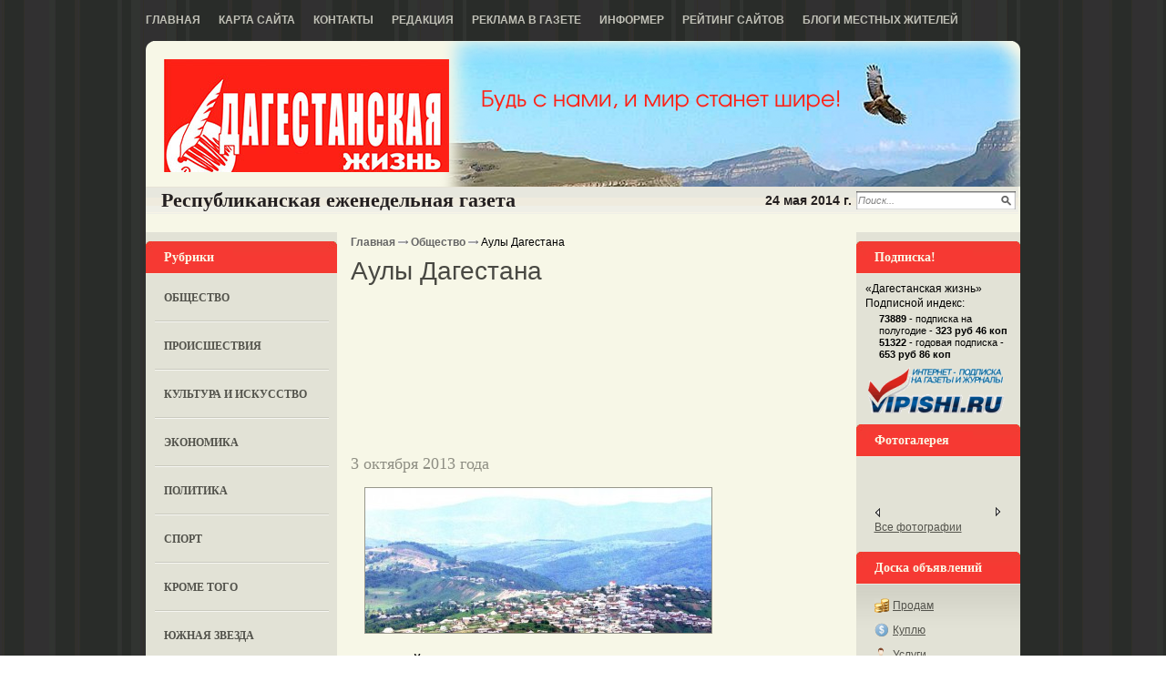

--- FILE ---
content_type: text/html; charset=utf-8
request_url: https://www.google.com/recaptcha/api2/aframe
body_size: 265
content:
<!DOCTYPE HTML><html><head><meta http-equiv="content-type" content="text/html; charset=UTF-8"></head><body><script nonce="f8L21QjxR-a-tae-Fzuvog">/** Anti-fraud and anti-abuse applications only. See google.com/recaptcha */ try{var clients={'sodar':'https://pagead2.googlesyndication.com/pagead/sodar?'};window.addEventListener("message",function(a){try{if(a.source===window.parent){var b=JSON.parse(a.data);var c=clients[b['id']];if(c){var d=document.createElement('img');d.src=c+b['params']+'&rc='+(localStorage.getItem("rc::a")?sessionStorage.getItem("rc::b"):"");window.document.body.appendChild(d);sessionStorage.setItem("rc::e",parseInt(sessionStorage.getItem("rc::e")||0)+1);localStorage.setItem("rc::h",'1765071009487');}}}catch(b){}});window.parent.postMessage("_grecaptcha_ready", "*");}catch(b){}</script></body></html>

--- FILE ---
content_type: text/css
request_url: http://dagzhizn.ru/css/tmpl6/style.css?v=0.5489
body_size: 23098
content:
/* --------------- Default Styles --------------- */
html, body, p, h1, h2, h3, h4, h5, em, i, table, tr, td, th, form, input, textarea, select, li, ol, ul, strong {padding:0;margin:0;}
html {font-size:62.5%;}
body {background:#fff url(/images/tmpl6/bg.png) ;color: #000; font-size:12px;font-family:Arial, Helvetica, sans-serif;}
html, body {
  margin:0;
  padding:0;
  width:100%;
  height:100%;
}
#wrapper {
  position:relative;
  min-height: 100%;
  height: auto !important;
  height: 100%;
}

em, i { font-style:normal;}
li { list-style-type:none;}
h1, h2, h3, h4, h5 {font-weight:normal;padding:5px 0;}
p {padding:5px 0;}
a:active, a:focus, img, input, select {outline: 0;}
a, a:link, a:active, a:visited {color: #ff3c00;cursor: pointer;text-decoration: none;}
a:hover {color:#ff3c00;text-decoration: underline;}
img {border:none;}
.clear { clear:both; font-size:0; line-height:0; height:0;}
/* ------------------------------------------- */
.all1{width:960px; margin:0 auto;}
.all { background-color:#f7f7e7;}
/* --------------- Header --------------- */
.header { height:160px; width:100%; position:relative; background: url("/images/tmpl6/bgHeader.png") right top no-repeat;}
.topmenu{ display:block; height:45px; width:100%;}
.topmenu li{ display:block; float:left; margin-right:20px; line-height:45px;}
.topmenu li a, .topmenu li a:visited{ font-weight:bold; font-size:12px; color:#c1c1b7; text-transform:uppercase;}
.topmenu .ac a, .topmenu .ac a:visited, .topmenu .ac a:hover{ background:#f53932; color:#fff; display:block; float:left; padding:0 10px; line-height:20px; margin-top:13px;}
.logo a, .logo a:visited, .logo a:hover{ display:block; background:url(/images/tmpl6/logo.jpg) 0 0 no-repeat; width:313px; height:124px; position:absolute; top:20px; left:20px; text-indent:-4000px;}
.name{ background:url(/images/tmpl6/name.jpg) 0 0 no-repeat; width:569px; height:126px; position:absolute; left:149px; top:20px;}
.name em{ display:block; color:#231f20; font-size:13px; position:absolute; bottom:20px; left:140px;}
.login{ position:absolute; top:20px; right:20px; width:200px;}
.registration{ position:absolute; top:80px; right:20px; width:200px;}
.registration li{ line-height:19px;}
.registration a, .registration a:visited{ font-size:11px; color:#7d7d72; text-decoration:underline;}
.registration a:hover{ text-decoration:none;}

.edit{ background:url(/images/tmpl6/edit.png) 0 0 no-repeat; width:143px; height:22px; float:left; margin-right:10px; _margin-right:3px; margin-bottom:10px;}
.edit input{ border:0; margin-top:2px; margin-left:3px; background:none; font-size:11px; color:#828282; font-style:italic; line-height:16px;}

.header-ablock {width: 100%; padding: 10px 0;}
.header-ablock .header-ablock-item {display: inline-block; border: 1px solid #000; height: 100px; width: 310px; margin: 0 3px;}
.header-ablock .header-ablock-item:last-child {margin-right: 0;}

/* ------------------------------------------- */

/* --------------- Content --------------- */
#content { width:100%; overflow:hidden; padding-bottom:20px;}
.date{ width:98%; background:url(/images/tmpl6/date.png) 0 0 repeat-x; height:30px; font-size:12px; font-weight:bold; color:#231f20; line-height:30px; padding-left:17px;}
.date .left{ float:left;color: #231f20;font-size: 22px; font-weight:600; font-family: "Myriad Pro";}
.date .right{ float:right;color: #231f20;font-size: 14px; font-weight: bold;font-family: Arial;padding-right: 5px;}
.date .search{ float:right; background:url(/images/tmpl6/edit2.png) 0 0 no-repeat; width:175px; height:20px; margin-right:3px; margin-top:5px;}
.search .edit2{ width:153px; display:block; height:15px; margin-top:2px; float:left; border:0; margin-left:2px; font-size:11px; color:#828282; font-style:italic;}
.search .but{ margin-top:5px; float:right; margin-right:5px;}
/* ------------------------------------------- */
.leftcol{ width:210px; float:left; background:#e2e2d6; padding-top:10px;}
.medcol{ width:530px; float:left; margin-left:15px;}
.rightcol{ width:180px; float:right; background:#e2e2d6; padding-top:10px; overflow:hidden;}

.medcol p{ line-height:19px;}
/* --------------- Footer --------------- */
#footer {  position: relative;
 width:1000px;
 margin:0 auto;
  margin-top: 30px;
}
/* ------------------------------------------- */
.rd { -webkit-border-radius: 8px;-moz-border-radius: 8px;border-radius: 8px; }
.blhed{ background:url(/images/tmpl6/fon2.jpg) 0 0 no-repeat; height:36px; width:190px; display:block; font-size:14px; font-weight:bold; font-family:Georgia, "Times New Roman", Times, serif; color:#fbf7e4; line-height:35px; padding-left:20px;}

.leftmenu li a, .leftmenu li a:visited{ display:block; width:181px; margin:0 auto; background:url(/images/tmpl6/li.png) 0 100% repeat-x; padding-bottom:19px; padding-top:19px; padding-left:10px; font-family:Georgia, "Times New Roman", Times, serif; font-weight:bold; font-size:12px; color:#53534c; text-transform:uppercase; _padding-top:15px; _padding-bottom:15px;}
.leftmenu li a:hover{ text-decoration:none;}
.kalendar, .reklama, .interv{ margin-bottom:25px;}
.kalen{ display:block; width:193px; margin:10px auto;}
.baner{ width:200px; display:block; margin:0 auto; margin-top:5px; margin-bottom:20px;}
/*----------------------fotogaleriya------------------------------*/
.fotogal{ width:178px; overflow:hidden;}
.listalka{ display:block; width:139px; margin:0px auto; margin-top:0; text-align:center; overflow:hidden;}
.listalka img{ margin-bottom:10px; display:block; float:left; margin-left:12px; margin-right:12px; _margin-left:8px; _margin-right:6px; width:100px; height:100px;  border:1px solid #8e8e83; margin-top:10px;}
.listalka .left{ display:block; width:6px; background: url(/images/tmpl6/left_listalka.png) 0 0 no-repeat; height:15px; float:left; margin-top:55px;   cursor:pointer;}
.listalka .right2{ background: url(/images/tmpl6/right_listalka.png) 0px 0 no-repeat; float:right;}
.listalka a, .listalka a:visited{ font-size:13px; font-size:13px; color:#005ca4; text-decoration:underline;}
.listalka a:hover{color:#000;}
.vsefot {   display:block; width:139px; margin:0 auto; margin-bottom:20px;  *margin-top:5px;}
.vsefot a, .vsefot a:visited{  font-size:12px; color:#53534c; text-decoration:underline; }
.vsefot a:hover{ text-decoration:none;}

.blhed2{ background:url(/images/tmpl6/fon3.jpg) 0 0 no-repeat; width:180px;}
.doska{ margin-bottom:10px; background:url(/images/tmpl6/doska.png) 0 0 repeat-x;}
.doska ul{ padding:10px 20px;}
.doska li{ line-height:27px; padding-left:20px;}
.doska li a, .doska li a:visited{ font-size:12px; color:#53534c; text-decoration:underline;}
.doska li a:hover{ text-decoration:none;}
.it1{ background:url(/images/tmpl6/it1.png) 0 5px no-repeat; }
.it2{ background:url(/images/tmpl6/it2.png) 0 5px no-repeat;}
.it3{ background:url(/images/tmpl6/it3.png) 0 5px no-repeat;}
.it4{ background:url(/images/tmpl6/it4.png) 0 5px no-repeat;}
.it5{ background:url(/images/tmpl6/it5.png) 0 5px no-repeat;}

.interv{ padding:10px 20px; padding-bottom:0;}
.interv li{ margin-bottom:10px;}
.interv li a, .interv li a:visited{ font-size:12px; color:#53534c; text-decoration:underline;}
.interv li a:hover{ text-decoration:none;}

.block{ width:530px; margin:0 auto; background:url(/images/tmpl6/pol2.png) 0 100% repeat-x; padding-bottom:33px; margin-bottom:20px;}

.ha a, .ha a:visited{ font-size:20px; /*color:#5b862c;*/ text-decoration:underline;}
.ha:hover{ text-decoration:none;}

.block .date2{ font-size:14px; font-family:Georgia, "Times New Roman", Times, serif; color:#000;}
.block .date2 a, .block .date2 a:visited{ color:#8e8e83; font-size:14px; font-family:Georgia, "Times New Roman", Times, serif; text-decoration:underline; padding-right:10px; border-right:1px solid #8e8e83; margin-right:5px;}
.block .date2 a:hover{ text-decoration:none;}
.block p{ font-size:13px; font-family:Arial, Helvetica, sans-serif; color:#000;}
.block img{ display:block; float:right; border:1px solid #8e8e83; margin-left:15px;}

.pages li{ display:block; float:left; margin:5px; }
.pages li a, .pages li a:visited{ font-size:14px;  color:#53534c; font-family:Georgia, "Times New Roman", Times, serif; text-decoration:underline;}
.pages li a:hover{ color:#000; text-decoration:none;}

.pages .first{ margin-right:30px;}
.pages .next{ margin-left:30px;}

.katalog { margin-top:30px;}
.katalog .cent {background:url(/images/tmpl6/ser.png) 0 0 repeat-x; width:100%;}
.katalog .cl {background:url(/images/tmpl6/left.png) 0 0 no-repeat; width:100%;}
.katalog .cr {background:url(/images/tmpl6/right.png) 100% 0 no-repeat; height:36px;}

.katalog em{font-size:14px; font-weight:bold; font-family:Georgia, "Times New Roman", Times, serif; color:#fbf7e4; line-height:35px; padding-left:20px;}

.menu4{ width:105%; overflow:hidden; background:#e2e2d6; padding:10px 0;}
.menu4 ul{ display:block; margin-left: 18px;}
.wrap{ width:100%; overflow:hidden;}
.menu4 li{ line-height:25px; float: left; width: 24%;}
.menu4 li a, .menu4 li a:visited{ font-size:12px; color:#53534c; text-decoration:underline;}
.menu4 li a:hover{ text-decoration:none;}

.podval{ width:960px; margin:0 auto; position:relative; overflow:hidden; font-size:12px; color:#c1c1b7; line-height:18px; padding-bottom: 20px;}
.glav{ width:350px; float:left;}
.adres{ width:220px; float:left; margin-left:10px; margin-right:10px;}
.other{ width:370px; float:left;}
.adres a, .adres a:visited{ text-decoration:underline;color:#fff;}
.adres a:hover{color:#fff; text-decoration:none;}
.counter {position: absolute; bottom: 10px; right: 0;}

.pyt { display:block; overflow:hidden; margin: 4px 0;}
.pyt a, .pyt a:visited{ font-size:12px; color:#666; font-weight:bold; text-decoration:none; }
.pyt a:hover{ color:#000; text-decoration:underline;}

.block .flleft2{ display:block; float:none; border:1px solid #97978b; margin-top:15px; margin-bottom:15px;}
.bh{ font-size:28px; font-family:Arial, Helvetica, sans-serif; color:#494943;}
.block .date3{ font-family:Georgia, "Times New Roman", Times, serif; font-size:18px; color:#8e8e83;}

.si{ width:103%; overflow:hidden; margin-top:15px;}
.si img{ border:1px solid #8e8e83; display:block; float:left; margin-right:10px; margin-left:0;}

.comen{width:530px; margin:0 auto; background:url(/images/tmpl6/comen.png) 0 37px repeat-x;}
.comen .cent {background:url(/images/tmpl6/fon4.png) 0 0 repeat-x; width:100%;}
.comen .cl {background:url(/images/tmpl6/left3.png) 0 0 no-repeat; width:100%;}
.comen .cr {background:url(/images/tmpl6/right3.png) 100% 0 no-repeat; height:36px;  font-size:14px; font-weight:bold; font-family:Georgia, "Times New Roman", Times, serif; color:#fbf7e4; line-height:35px; padding-left:20px;}

.block2{ width:490px; margin:0 auto; padding-top:20px; padding-bottom:20px; background:url(/images/tmpl6/pol3.png) 0 100% repeat-x;}
.block2 p{ padding:0; line-height:19px;}
.block2 .name3{ font-size:11px; color:#53534c; font-family:Arial, Helvetica, sans-serif; display:block; margin-bottom:5px;}
.block2 .name3 a, .block2 .name3 a:visited{ font-size:11px; font-weight:bold; color:#494943;  font-family:Arial, Helvetica, sans-serif; text-decoration:underline;}
.block2 .name3 a:hover{ text-decoration:none;}

.comen .add3 { display:block;margin-left:20px; margin-top:15px;}
.comen .add3 a, .comen .add3 a:visited{ font-size:12px; color:#53534c; text-decoration:none; border-bottom:1px dashed #53534c; }
.comen .add3 a:hover{ text-decoration:none; border-bottom:0;}

/* --------------- map --------------- */
.map { }
.map a{ font-size: 10px; }
.map li {list-style: circle; margin-left: 18px; font-size: 8px; }
/* ------------------------------------------- */

.data .sub_name { margin-top: 0px; padding-top: 0px; margin-bottom: 6px; font-size: 16px; font-weight: bold; font-family:Verdana, Geneva, sans-serif;}
.mail_from_site {color: #000; font-size: 11px;}
.mail_from_site  .nc_item {padding-bottom: 8px;}
.mail_from_site  .nc_submit { margin-top: 8px; }
.mail_from_site  .nc_submit input {border: 1px solid #000; width: 80px;}
.mail_from_site  .error {color: #ff0000; margin-bottom: 10px;}

#photoGallery { margin-top: 18px; color: #000; text-align: center;}
#photoGallery li { float: left; margin: 6px 35px 6px 35px; height: 100px;}
#photoGallery .descr { font-size: 10px; clear: both; width: 145px; padding-top: 4px; text-align: justify; }

#photoGalleryP { margin-top: 20px; color: #000; text-align: center;}
#photoGalleryP ul {margin: 0; padding:0;}
#photoGalleryP li { float: left; margin: 6px 0px 6px 0px; height: 78px;}

#galery {}

#comments {margin-bottom: 20px;}
.add_comment { margin-top: 10px; }
.add_comment .c_text { margin: 10px 0px; }
.add_comment .captcha { margin: 12px 0px 12px 0px; }
.add_comment .nc_bbcode_helpbox { clear: both; width: 70%; margin-top: 6px; }
.add_comment .nc_bbcode_smiles input { width: 20px; }
.add_comment .nc_bbcode_colors input { width: 20px; }
.add_comment .bb_code img { vertical-align: middle; }

.forum td {padding: 3px;}

#nc_calendar_block {margin-left: 11px;}

.nBlock {float: left; width: 450px; padding: 0 10px;}
.nRat {background-color: #E2E2D6; padding: 10px 0;}
.nBlock .tex {font-weight: bold; font-size: 16px;}
.top10, .last10 {float: left; width: 205px; margin: 10px 0 0; padding: 0 10px;}
.top10 span, .last10 span {font-weight: bold; font-size: 110%; text-transform: uppercase;}
.top10 ul li, .last10 ul li {float: none; line-height: 1.4em; width: auto;}
.top10 ul, .last10 ul {margin-top: 5px;}
.top10 ul li {list-style: decimal; margin-left: 20px;}

.rfilter {margin: 5px 0;}
.rtable {margin: 20px 0;}
.rtable .note {font-size: 10px; margin: 5px 0;}
.rtable .descr {margin: 2px 0;}
.rtable .cat {font-size: 10px; color: #333;}
.rtable table tr td, .rtable table tr th {padding: 5px 10px;}
.rtable table tr th {text-align: left;}
.rtable table tr td.hit, .rtable table tr td.host, .rtable table tr th.hit, .rtable table tr th.host {text-align: center;}
.rtable table tbody tr:nth-child(odd) {background-color: #efe;}
.rtable table {border-right: 1px solid #888; border-bottom: 1px solid #888;}
.rtable table tr td, .rtable table tr th{border-left: 1px solid #888; border-top: 1px solid #888;}

.search-result {margin: 8px 0;}
.search-result .for-human {font-size: 110%; padding: 3px 0;}
.search-result ol {margin: 4px 0;}
.search-result ol li {list-style: decimal; margin: 0 0 0 25px; padding: 5px 0 5px 5px;}
.search-result .small {padding: 3px 0; font-size: 92%;}
.search-result .url {color: #888;}


.subs {padding: 8px 10px; line-height: 16px;}
	.subs-index {padding: 3px 0 0 15px; font-size: 11px; line-height: 13px;}
	.subs-img {padding: 4px 3px;}
	
.form .form-item {margin: 10px 0;}
.form .form-item label {display: block; font-weight: bold; padding: 5px 0;}
.form .form-item input {width: 200px; padding: 3px 2px;}
.form .button input {width: 100px; height: 28px}
.form .info {font-style: italic;}
.form .captcha img {margin: 10px 0;}
.error_info {border: 1px solid #f00; color: #f00; padding: 20px 10px;}

.blog-main {}
.blog-block .name_1 {font-size:26px;}
.blog-block .stat {border-top:2px solid #E9E9E9; padding:7px 0 15px;}
		.blog-block .blog {display:block; font-size:11px; color:#858585; background:url(/images/blog.png) 0 2px no-repeat; padding:0 0 20px 18px;}
		.blog-block .blog a, .blog-block .blog a:visited {color:#858585;}
		.blog-block .date_nick {border-top:2px solid #E9E9E9; margin-top:10px; padding-top:10px; font-size:11px; color:#858585;}
				.blog-block  .date, .blog-block  .nick {display:inline-block; zoom:1; *display:inline;}
				.blog-block  .date {background:url(/images/date.png) 0 no-repeat; padding:0 25px 0 16px; width: auto; height: auto; font-size: 11px;font-weight: normal; color: #858585; line-height: 12px;}
				.blog-block .nick {padding-left:18px; background:url(/images/nick.png) 0 no-repeat;}
						.blog-block .nick a, .blog-block .nick a:visited {color:#858585;}
						.blog-block .nick a:hover {text-decoration:underline; color:#000;}
.blh .tex8 {width:54px;}
.blog-block .links_1 {padding-bottom:30px;}
.blog-block .stat .links_1, .blog-block .single_box_2 .links_1 {padding: 10px 0; text-align: right;}
		.blog-block .links_1 a, .blog-block  .links_1 a:visited {background:#999; color:#fff; display:inline-block; zoom:1; height:28px; margin-right:20px; padding:0 25px; line-height:27px; *display:inline;}
		.blog-block .links_1 a:hover {background-color:#005CA4; text-decoration:none;color:#fff;}
.blog-block .left_right_2 {width:100%; overflow:hidden; padding:0 0 30px;}
		.blog-block .left_2, .blog-block .right_2 {width:460px; padding: 0 10px;}
				.blog-block .name_5 {border-top:9px solid #999; font-size:12px; font-weight:bold; text-transform:uppercase; padding-left:6px;}
						.blog-block .name_5 span {display:inline-block; zoom:1; display:inline; position:relative; background:#E2E2D6; top:-17px; padding:0 9px;}
		.blog-block .left_2 {float:left;}
				.blog-block .list_1 {}
						.blog-block .list_1 li {color:#000; padding-bottom:5px; width:100%; overflow:hidden; line-height: 1.5em;}
								.blog-block .list_1 li em {float:left; width:25px; font-size:12px; font-weight:normal; font-family:Arial; color:#000; line-height:1.5em; padding-left:0;}
								.blog-block .list_1 li i {float:left; width:410px;}
								.blog-block .list_1 li a, .list_1 li a:visited {text-decoration:underline;}
								.blog-block .list_1 li a:hover {text-decoration:none;}
								.blog-block .list_1 li span {color:#999999;}
		.blog-block .right_2 {float:right;}
				.blog-block .items {}
					.blog-block 	.item {border-bottom:1px solid #999; padding:0 0 10px; margin:0 0 15px;}
								.blog-block .item span {font-size:11px; color:#999999; border-right:1px solid #999999; padding-right:4px;}
								.blog-block .nick_2 {display:block; padding-top:5px; background-position:0 9px;}
								.blog-block em.nick_2 {font-size:12px; font-weight:normal; font-family:Arial; color:#000; line-height:1.5em;}
.blog-block .name_3 {border-bottom:2px solid #E9E9E9; color:#005CA4; font-size:21px;}	
.blog-block .name_3 a, .blog-block .name_3 a:visited, .blog-block .name_3 a:hover { color:#005CA4;}
.blog-block .date_nick_2 {padding-top:5px; margin-top:0; border:0; margin-bottom:20px;}
.blog-block .single_box {padding-bottom:20px;}
		.blog-block .single_box .item {border:0; margin-bottom:0;}
.blog-block .single_box_2 {padding:25px 0 5px;}
		.blog-block .single_box_2 .name_3 {font-size:18px;}
		.blog-block .com_2 {background:url(/images/com_2.png) 0 no-repeat; margin-left:25px; padding-left:19px;}
		.blog-block .single_box_2 p {font-size:13px; line-height:18px; text-align:left;}
		.blog-block .date_nick_3 {margin-bottom:15px;}
.show_more_post, .hide_mode_post {text-decoration: none; border-bottom: 1px dashed; color: #858585 !important;}
a.show_more_post:hover, a.hide_mode_post:hover {text-decoration: none;}

.advert-block {}
.advert-category-links {margin: 0 0 8px;}
.advert-category-list {list-style: none;}
.advert-category-link {list-style: none; display: inline-block; padding: 3px 8px 3px 0; font-size: 14px; text-transform: uppercase;}
.advert-category-link:last-child {padding-right: 0;}
.advert-tool {overflow: hidden;}
.advert-summary {display: inline-block; font-style: italic; padding-top: 7px;}
.advert-add {float: right;}
.advert-button {
	text-decoration: none !important;
	display: inline-block;
	*display: inline;
	padding: 4px 12px;
	margin-bottom: 0;
	*margin-left: .3em;
	font-size: 14px;
	line-height: 20px;
	color: #ffffff !important;
	text-align: center;
	text-shadow: 0 -1px 0 rgba(0, 0, 0, 0.25);
	vertical-align: middle;
	cursor: pointer;
	background-color: #006dcc;
	*background-color: #0044cc;
	background-image: -moz-linear-gradient(top, #0088cc, #0044cc);
	background-image: -webkit-gradient(linear, 0 0, 0 100%, from(#0088cc), to(#0044cc));
	background-image: -webkit-linear-gradient(top, #0088cc, #0044cc);
	background-image: -o-linear-gradient(top, #0088cc, #0044cc);
	background-image: linear-gradient(to bottom, #0088cc, #0044cc);
	background-repeat: repeat-x;
	border: 1px solid #cccccc;
	*border: 0;
	border-color: #0044cc #0044cc #002a80;
	border-color: rgba(0, 0, 0, 0.1) rgba(0, 0, 0, 0.1) rgba(0, 0, 0, 0.25);
	filter: progid:DXImageTransform.Microsoft.gradient(startColorstr='#ff0088cc', endColorstr='#ff0044cc', GradientType=0);
	filter: progid:DXImageTransform.Microsoft.gradient(enabled=false);
	border-bottom-color: #b3b3b3;
	-webkit-border-radius: 4px;
	-moz-border-radius: 4px;
	border-radius: 4px;
	filter: progid:DXImageTransform.Microsoft.gradient(startColorstr='#ffffffff', endColorstr='#ffe6e6e6', GradientType=0);
	filter: progid:DXImageTransform.Microsoft.gradient(enabled=false);
	*zoom: 1;
	-webkit-box-shadow: inset 0 1px 0 rgba(255, 255, 255, 0.2), 0 1px 2px rgba(0, 0, 0, 0.05);
	-moz-box-shadow: inset 0 1px 0 rgba(255, 255, 255, 0.2), 0 1px 2px rgba(0, 0, 0, 0.05);
	box-shadow: inset 0 1px 0 rgba(255, 255, 255, 0.2), 0 1px 2px rgba(0, 0, 0, 0.05);
}

.advert-button:hover,
.advert-button:focus {
	color: #333333;
	text-decoration: none;
	background-position: 0 -15px;
	-webkit-transition: background-position 0.1s linear;
	-moz-transition: background-position 0.1s linear;
	-o-transition: background-position 0.1s linear;
	transition: background-position 0.1s linear;
}

.advert-button:focus {
	outline: thin dotted #333;
	outline: 5px auto -webkit-focus-ring-color;
	outline-offset: -2px;
}

.advert-button:hover,
.advert-button:focus,
.advert-button:active {color: #ffffff; background-color: #0044cc; *background-color: #003bb3;}
.advert-itmes {}
.advert-item {font-size: 12px; border-bottom: 1px solid #ff3c00; padding: 8px 0; margin-bottom: 4px;}
.advert-text {font-size: 15px; padding: 2px 0; font-weight: bold;}
.advert-date, .advert-link, .advert-person, .advert-full-date {color: #888;}
.advert-link {padding-right: 8px;}
.advert-date {padding-right: 8px; font-style: italic;}
.advert-full-text {padding: 10px 0; font-size: 14px; line-height: 1.5em;}
.advert-full-info-item {padding: 3px 0;}

.catalog-list {}
.catalog-list-item {float: left; width: 48%; margin-bottom: 6px;}
.catalog-list-item a {color: #000;}
.catalog-list-count {font-style: italic; font-size: 90%; color: #666;}
.catalog-table, .catalog-table a {font-size: 11px;}
.catalog-table {margin: 10px 0 10px; padding: 0;}
.catalog-table tr td, .catalog-table tr th {border-bottom: 1px solid #e0e0e5; padding: 5px 4px; margin: 0; vertical-align: middle; text-align: left;}
.catalog-table thead tr th {font-weight: bold; text-align: center;}

.site-item {margin: 0 0 6px; overflow: hidden;}
.site-item .site-title {font-size: 16px; font-weight: bold; padding: 0 0 4px;}
.site-item p {line-height: 1.5em;}
.site-item .site-image {float: right; margin: 0 0 4px 4px;}
.site-about {margin: 0 4px 4px;}
